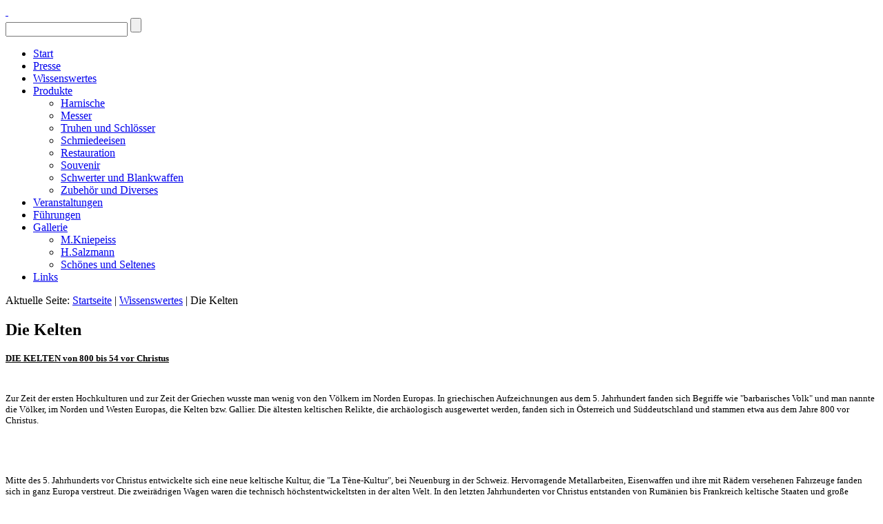

--- FILE ---
content_type: text/html; charset=utf-8
request_url: http://schmiede-schmidberger.at/wissenswertes/33-die-kelten-1
body_size: 4017
content:
<!DOCTYPE html>
<html dir="ltr" lang="de-de">
<head>
    <base href="http://schmiede-schmidberger.at/wissenswertes/33-die-kelten-1" />
	<meta http-equiv="content-type" content="text/html; charset=utf-8" />
	<meta name="keywords" content="Schmiede, Rüstungen, Harnisch,  Schweizer Garde, Johann Georg, Schmidberger, Waffenschmiede, Schwert, " />
	<meta name="rights" content="Johann &amp; Georg Schmidberger 2014
  
 
 


" />
	<meta name="description" content="Unsere „Schmidten bei der Lacken“ in Molln, Oberösterreich besteht seit dem 14. Jahrhundert und wird seit ca. 1800 von unseren Vorfahren betrieben." />
	<meta name="generator" content="Joomla! - Open Source Content Management" />
	<title>Die Kelten - Schmiede-Schmidberger</title>
	<link href="/templates/schmidberger1/favicon.ico" rel="shortcut icon" type="image/vnd.microsoft.icon" />
	<link href="/components/com_imageshow/assets/css/style.css" rel="stylesheet" type="text/css" />
	<script type="application/json" class="joomla-script-options new">{"csrf.token":"6338dca906059e64e9a97759c9c4f16b","system.paths":{"root":"","base":""}}</script>
	<script src="/media/system/js/mootools-core.js?ba24158447535e0544208b377cdad940" type="text/javascript"></script>
	<script src="/media/system/js/core.js?ba24158447535e0544208b377cdad940" type="text/javascript"></script>
	<script src="/media/system/js/mootools-more.js?ba24158447535e0544208b377cdad940" type="text/javascript"></script>
	<script src="/media/jui/js/jquery.min.js?ba24158447535e0544208b377cdad940" type="text/javascript"></script>
	<script src="/media/jui/js/jquery-noconflict.js?ba24158447535e0544208b377cdad940" type="text/javascript"></script>
	<script src="/media/jui/js/jquery-migrate.min.js?ba24158447535e0544208b377cdad940" type="text/javascript"></script>
	<script src="/media/system/js/caption.js?ba24158447535e0544208b377cdad940" type="text/javascript"></script>
	<script type="text/javascript">
jQuery(function($) {
			 $('.hasTip').each(function() {
				var title = $(this).attr('title');
				if (title) {
					var parts = title.split('::', 2);
					var mtelement = document.id(this);
					mtelement.store('tip:title', parts[0]);
					mtelement.store('tip:text', parts[1]);
				}
			});
			var JTooltips = new Tips($('.hasTip').get(), {"maxTitleChars": 50,"fixed": false});
		});jQuery(window).on('load',  function() {
				new JCaption('img.caption');
			});
	</script>

    <link rel="stylesheet" href="/templates/system/css/system.css" />
    <link rel="stylesheet" href="/templates/system/css/general.css" />

    <!-- Created by Artisteer v4.3.0.60745 -->
    
    
    <meta name="viewport" content="initial-scale = 1.0, maximum-scale = 1.0, user-scalable = no, width = device-width" />

    <!--[if lt IE 9]><script src="https://html5shiv.googlecode.com/svn/trunk/html5.js"></script><![endif]-->
    <link rel="stylesheet" href="/templates/schmidberger1/css/template.css" media="screen" type="text/css" />
    <!--[if lte IE 7]><link rel="stylesheet" href="/templates/schmidberger1/css/template.ie7.css" media="screen" /><![endif]-->
    <link rel="stylesheet" href="/templates/schmidberger1/css/template.responsive.css" media="all" type="text/css" />

<link rel="shortcut icon" href="/templates/schmidberger1/favicon.ico" type="image/x-icon" />
    <script>if ('undefined' != typeof jQuery) document._artxJQueryBackup = jQuery;</script>
    <script src="/templates/schmidberger1/jquery.js"></script>
    <script>jQuery.noConflict();</script>

    <script src="/templates/schmidberger1/script.js"></script>
    <script src="/templates/schmidberger1/script.responsive.js"></script>
    <script src="/templates/schmidberger1/modules.js"></script>
        <script>if (document._artxJQueryBackup) jQuery = document._artxJQueryBackup;</script>
</head>
<body>

<div id="art-main">
    <div class="art-sheet clearfix">
<header class="art-header">
    <div class="art-shapes">
        
            </div>
<div class="art-slider art-slidecontainerheader" data-width="898" data-height="280">
    <div class="art-slider-inner">
<div class="art-slide-item art-slideheader0">


</div>
<div class="art-slide-item art-slideheader1">


</div>
<div class="art-slide-item art-slideheader2">


</div>
<div class="art-slide-item art-slideheader3">


</div>

    </div>
</div>
<div class="art-slidenavigator art-slidenavigatorheader" data-left="1" data-top="1">
<a href="#" class="art-slidenavigatoritem"></a><a href="#" class="art-slidenavigatoritem"></a><a href="#" class="art-slidenavigatoritem"></a><a href="#" class="art-slidenavigatoritem"></a>
</div>





<a href="#" class="art-logo art-logo-1560780654">
    <img src="/templates/schmidberger1/images/logo-1560780654.png" alt="" />
</a><a href="/./" title="zur Startseite" class="art-logo art-logo-1927316319">
    <img src="/templates/schmidberger1/images/logo-1927316319.png" alt="" />
</a>
<div class="art-textblock art-object1286651494">
    <form class="art-search" name="Search" action="/index.php" method="post">
    <input type="text" value="" name="searchword" />
        <input type="hidden" name="task" value="search" />
<input type="hidden" name="option" value="com_search" />
<input type="submit" value="" name="search" class="art-search-button" />
        </form>
</div>
                
                    
</header>
<nav class="art-nav">
    
<ul class="art-hmenu"><li class="item-103"><a href="/">Start</a></li><li class="item-105"><a href="/presse">Presse</a></li><li class="item-107 current active"><a class=" active" href="/wissenswertes">Wissenswertes</a></li><li class="item-109 deeper parent"><a href="/produkte">Produkte</a><ul><li class="item-113"><a href="/produkte/harnische">Harnische</a></li><li class="item-117"><a href="/produkte/damastklingen">Messer</a></li><li class="item-115"><a href="/produkte/truhen-und-schloesser">Truhen und Schlösser</a></li><li class="item-119"><a href="/produkte/ct-menu-item-17">Schmiedeeisen</a></li><li class="item-123"><a href="/produkte/restauration">Restauration</a></li><li class="item-125"><a href="/produkte/souvenir">Souvenir</a></li><li class="item-111"><a href="/produkte/schwerter-und-blankwaffen">Schwerter und Blankwaffen</a></li><li class="item-185"><a href="/produkte/zubehoer-und-diverses">Zubehör und Diverses</a></li></ul></li><li class="item-129"><a href="/veranstaltungen">Veranstaltungen</a></li><li class="item-131"><a href="/fuehrungen">Führungen</a></li><li class="item-156 deeper parent"><a href="/gallerie">Gallerie</a><ul><li class="item-127"><a href="/gallerie/kniepeiss">M.Kniepeiss</a></li><li class="item-155"><a href="/gallerie/salzmann">H.Salzmann</a></li><li class="item-184"><a href="/gallerie/schoenes-und-seltenes">Schönes und Seltenes</a></li></ul></li><li class="item-137"><a href="/links">Links</a></li></ul> 
    </nav>
<div class="art-layout-wrapper">
                <div class="art-content-layout">
                    <div class="art-content-layout-row">
                        <div class="art-layout-cell art-content">
<article class="art-post"><div class="art-postcontent clearfix">
<div class="breadcrumbs">
<span class="showHere">Aktuelle Seite: </span><a href="/" class="pathway">Startseite</a> | <a href="/wissenswertes" class="pathway">Wissenswertes</a> | <span>Die Kelten</span></div>
</div></article><article class="art-post art-messages"><div class="art-postcontent clearfix">
<div id="system-message-container">
</div></div></article><div class="item-page" itemscope itemtype="http://schema.org/Article"><article class="art-post"><h2 class="art-postheader">Die Kelten</h2><div class="art-postcontent clearfix"><div class="art-article"><p style="font-size: 13px;"><span style="text-decoration: underline;"><strong>DIE KELTEN von 800 bis 54 vor Christus</strong></span></p>
<p style="font-size: 13px;"> </p>
<p style="font-size: 13px;">Zur Zeit der ersten Hochkulturen und zur Zeit der Griechen wusste man wenig von den Völkern im Norden Europas. In griechischen Aufzeichnungen aus dem 5. Jahrhundert fanden sich Begriffe wie "barbarisches Volk" und man nannte die Völker, im Norden und Westen Europas, die Kelten bzw. Gallier. Die ältesten keltischen Relikte, die archäologisch ausgewertet werden, fanden sich in Österreich und Süddeutschland und stammen etwa aus dem Jahre 800 vor Christus.</p>
<p style="font-size: 13px;"> </p>
 
<p style="font-size: 13px;"> </p>
<p style="font-size: 13px;">Mitte des 5. Jahrhunderts vor Christus entwickelte sich eine neue keltische Kultur, die "La Tène-Kultur", bei Neuenburg in der Schweiz. Hervorragende Metallarbeiten, Eisenwaffen und ihre mit Rädern versehenen Fahrzeuge fanden sich in ganz Europa verstreut. Die zweirädrigen Wagen waren die technisch höchstentwickeltsten in der alten Welt. In den letzten Jahrhunderten vor Christus entstanden von Rumänien bis Frankreich keltische Staaten und große befestigte Siedlungen, bekannt als "Oppida".</p>
<p style="font-size: 13px;"> </p>
<p style="font-size: 13px;">Die Kelten waren wilde Krieger Um 390 vor Christus plünderten die Gallier Rom, 272 vor Christus Delphi in Griechenland und anschließend drangen sie in Kleinasien ein, wo sie unter dem Namen "Galater" bekannt wurden. Sowie in den Balkan und nach Norditalien, wo sie zum Untergang der "Etrusker" beitrugen. Die Kelten kannten keine Schriftkultur doch pflegten die Druiden, ihre Priester und Gesetzgeber, eine mündliche Tradition. Sie besaßen eigene Münzstätten und unterhielten intensive Handelsbeziehungen  mit Rom, das inzwischen zur Großmacht im Mittelmeer aufgestiegen war. Sie lebten in ständiger Uneinigkeit, so dass die Römer sie trotz ihrer Tapferkeit im Kampf allmählich ihrer Macht unterwerfen konnten. Julius Cäsar führte die Römer 300 Jahre nach der Zerstörung Roms durch den Kelten Brennus, 58-52 v. Chr., noch einmal gegen die Kelten. Er schreib sogar ein Buch darüber: "Bellum Gallicum" oder "Der Gallische Krieg".</p>
<p style="font-size: 13px;"> </p>
<p style="font-size: 13px;">Mit der Niederlage der Gallier erstarkte Rom und sollte zu einer Weltmacht anwachsen, die später den gesamten Mittelmeerraum beherrschte.</p></div></div></article></div>



                        </div>
                    </div>
                </div>
            </div>

<footer class="art-footer">
<div class="art-content-layout">
    <div class="art-content-layout-row">
    <div class="art-layout-cell" style="width: 33%">
    <!-- begin nostyle -->
<div class="art-nostyle">
<!-- begin nostyle content -->


<div class="custom"  >
	<p>© by   Johann &amp; Georg Schmidberger 2014</p></div>
<!-- end nostyle content -->
</div>
<!-- end nostyle -->
</div><div class="art-layout-cell" style="width: 34%">
    <!-- begin nostyle -->
<div class="art-nostyle">
<!-- begin nostyle content -->


<div class="custom"  >
	<p style="text-align: center;"><a href="/impressum">Impressum</a> / <a href="/AGB">AGB </a>/ <a href="/kontakt">Kontakt</a></p></div>
<!-- end nostyle content -->
</div>
<!-- end nostyle -->
</div><div class="art-layout-cell" style="width: 33%">
    <!-- begin nostyle -->
<div class="art-nostyle">
<!-- begin nostyle content -->


<div class="custom"  >
	<p>Bildmaterial: Mathias Kniepeiss, Herbert Salzmann   </p></div>
<!-- end nostyle content -->
</div>
<!-- end nostyle -->
</div>
    </div>
</div>

</footer>

    </div>
    <p class="art-page-footer">
        <span id="art-footnote-links">Designed by <a href="http://www.stn.at" target="_blank">Dieter Lechner</a>.</span>
    </p>
</div>


</body>
</html>